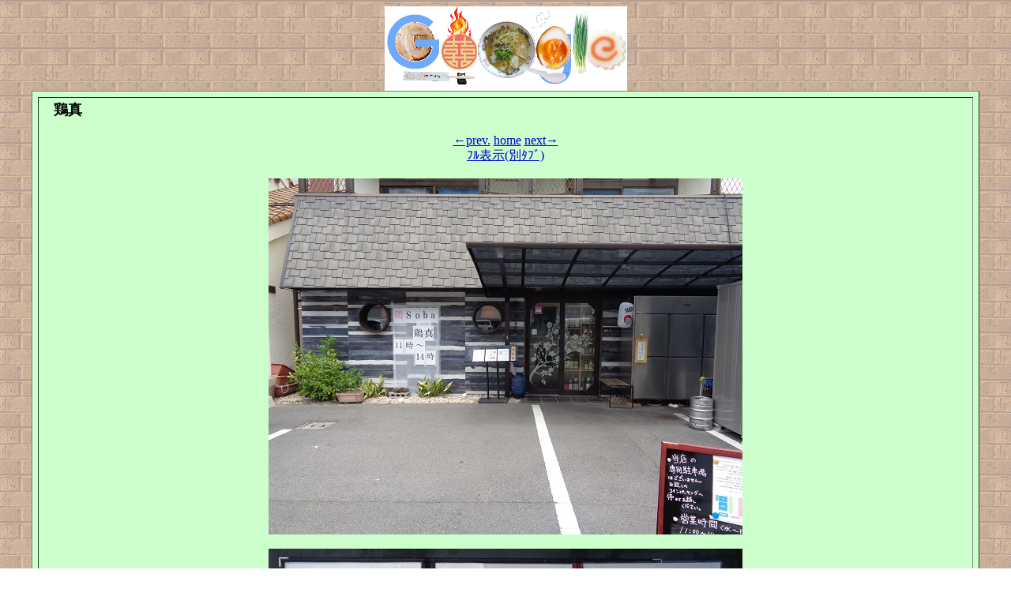

--- FILE ---
content_type: text/html
request_url: https://fiftyonefifty.ninja-web.net/keima.html
body_size: 1689
content:
<HTML><HEAD><TITLE>_</TITLE>
<META http-equiv=Content-Type content="text/html; charset=x-sjis">
<META content="MSHTML 6.00.2900.3059" name=GENERATOR></HEAD>
<BODY text=#000000 vLink=#aa0088 aLink=#ff0000 link=#0000cc 
background=ba.gif>
<CENTER><A href="https://www.google.co.jp/" target=_blank><IMG src="logo_plain11.png" 
border=0></A>  
<TABLE cellSpacing=7 cellPadding=3 width="95%" align=center bgColor=#ccffcc 
border=1>
  <TBODY>
  <TR>
    <TD>　<FONT size=+1><B>鶏真</B></FONT>　
<BR><BR>
<CENTER>
<A href="imamuraya_tatemachi.html">←prev.</A> <A href="new.html">home</A> <A href="marashoumen2.html">next→</A><BR>
<A href="http://fiftyonefifty.ninja-web.net/" target=_blank>ﾌﾙ表示(別ﾀﾌﾞ)</A>
<BR><BR>
<IMG src="keimatenpo.jpg" 
border=0></A><BR><BR>

<A href="keimamenu.jpg" target=blank>
<IMG src="keimamenu.jpg" 
border=0 width=600 height=286 ></A><BR>ｸﾘｯｸで画像拡大可<BR><BR>

<IMG src="keima.jpg" 
border=0></A><BR>
広島赤鶏の芳醇塩soba \950<BR><BR>
<IMG src="keimamen.jpg" 
border=0></A><BR><BR>
<IMG src="keima1_2.jpg" 
border=0></A><BR>
鶏白湯soba～旨塩～ \850<BR><BR>
<IMG src="keima1_2men.jpg" 
border=0></A><BR><BR>
<TABLE border="0" width="600">
  <TBODY>
    <TR>
      <TD>
鶏soba 鶏真 ～KEIMA～ <A href="https://twitter.com/torisoba_keima" target=_blank>twitter</A> 
 <A href="https://www.instagram.com/torisoba_keima/" target=_blank>instagram</A><BR>
所在地：広島県広島市西区草津新町2-17-7<BR>
電話番号：082-277-0298<BR>
営業時間：11:00-14:00(L.O.13:45)<BR>
店休日：月曜日、火曜日<BR>
駐車場：無<BR>
創　 業：2023年3月1日<BR>
<font color=red>※情報は訪問当時のものです。</font><BR>
<BR>
<備忘録><BR>
・(2023.05.25)<BR>
　ｱﾙﾊﾟｰｸ傍、「海鮮処 味楽亭」を間借りとして開店した新店。早くも人気店と知名度が上がっているよう。
開店前先客4名。日によっては行列が出来る時もあるらしい。
<BR><BR>
　1日10食限定「広島赤鶏の芳醇塩soba」。高宮産「<A href="https://www.hiroshima-ouen.com/510" target=_blank>広島赤どり</A>」から抽出した清湯塩ﾍﾞｰｽ。
ｸｾや臭み・雑味のない、素材の良さと丁寧な出汁作りによるｸﾘｱな味わい。言い換えればやや淡白な傾向。麺は低加水のﾊﾟｯﾂﾝとした中細ｽﾄﾚｰﾄ。
<BR><BR>
　続いてﾚｷﾞｭﾗｰ「鶏白湯soba～旨塩～」。魚介を使わない丸鶏(高宮熟成鶏)+水+玉葱の鶏白湯。こちらもｸｾのない上品なﾀｲﾌﾟなれど、鶏油が溶け込むほどｺﾗｰｹﾞﾝ質濃厚で、濃厚摂食者でも物足りなさが残らない。
麺は「広島赤鶏の芳醇塩soba」と同じでも茹で時間が異なるのか、ﾂﾙﾓﾁ伸びやかな食感。
<BR><BR>
　取り敢えず、全国のﾗｰﾒﾝを食べまくっている方々(とりわけ関東・関西)からしたら、食べ慣れている味かもしれない。
なのでそういう方々にお勧めする気はない。
<BR><BR>
<IMG src="heart4.PNG" 
border=0></A><BR>
</CENTER>
<CENTER>
<A href="imamuraya_tatemachi.html">←前へ</A> <A href="new.html">ﾎｰﾑへ</A> <A href="marashoumen2.html">次へ→</A><BR>
<A href="http://fiftyonefifty.ninja-web.net/" target=_blank>ｻｲﾄﾞﾊﾞｰがない場合こちら</A>
<BR><BR>
</TD>
    </TR>
</TABLE></CENTER>
</LI>
</TD></TR></TBODY></TABLE></BODY>
<BR>
</HTML>